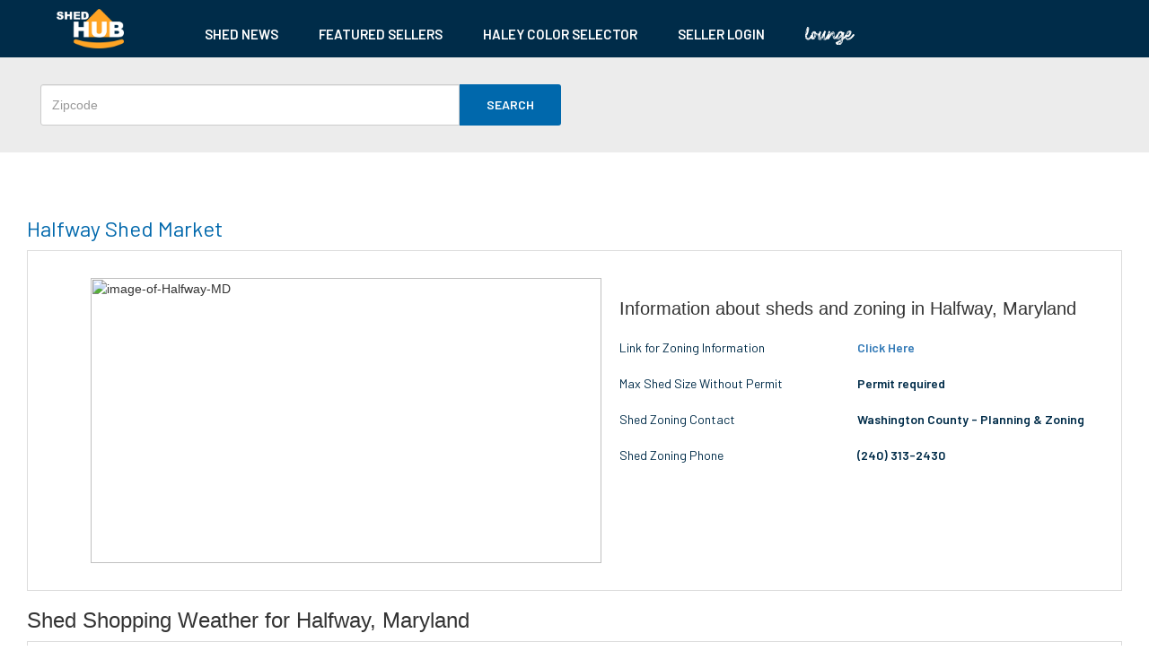

--- FILE ---
content_type: text/html; charset=UTF-8
request_url: https://shedhub.com/shed-for-sale-search/Halfway_MD/Casselman_Sheds
body_size: 6412
content:
<html>

<head>
    <link rel="stylesheet" href="https://maxcdn.bootstrapcdn.com/bootstrap/3.3.7/css/bootstrap.min.css" />
    <link href="https://assets.shedhub.com/css/common/seo.css?id=be49dc538163d1b3f7a6" rel="stylesheet">
    <style>
    .featured-shed-outer {
        padding: 0;
        box-shadow: none;
    }

    .featured-shed-inner {
        margin: 10px auto;
        /* background: #FFFFFF; */
        box-shadow: 0px 0px 15px rgba(0, 0, 0, 0.1);
        border-radius: 3px;
    }

    .shed-image-outer {
        position: relative;
    }

    .shed-image {
        width: 100%;
        border-radius: 3px 3px 0 0;
        object-fit: contain !important;
        height: 250px !important;
    }

    .graident-image {
        position: absolute;
        top: 0px;
        left: 0px;
        right: 0px;
        bottom: 0px;
        z-index: 1;
        background: linear-gradient(220deg, rgba(0, 0, 0, 0.4) 5%, rgba(0, 0, 0, 0) 50%);
        border-radius: 3px;
    }

    .graident-image-reverse {
        position: absolute;
        cursor: pointer;
        top: 0px;
        left: 0px;
        right: 0px;
        bottom: 0px;
        z-index: 1;
        background: linear-gradient(140deg, rgba(0, 0, 0, 0.4) 5%, rgba(0, 0, 0, 0) 50%);
        border-radius: 3px;
    }

    .shed-header-icons {
        position: absolute;
        top: 0px;
        width: 92%;
        z-index: 2;
        display: flex;
        justify-content: space-between;
        margin-left: 10px;
        margin-top: 20px;
        margin-right: 10px;
    }

    .header-icon-home-outer {
        opacity: 0.3;
        padding: 0px;
    }

    .monogram-hut-image {
        height: 35px !important;
    }

    .shed-params-outer {
        padding: 20px;
        overflow: hidden;
    }

    .shed-title {
        display: flex;
        align-items: center;
    }

    .shed-id-new {
        padding-bottom: 5px;
        font-family: Barlow;
        font-style: normal;
        font-weight: bold;
        font-size: 12px;
        line-height: 21px;
        color: #444444;
    }

    .shed-type-new {
        cursor: pointer;
        white-space: normal;
        font-family: Barlow;
        font-style: normal;
        font-weight: bold;
        font-size: 21px;
        line-height: 21px;
        color: #444444;
        text-decoration: none;
    }

    .line-color-sliding {
        line-height: initial;
    }

    .shed-color-new {
        padding-top: 10px;
        font-family: Barlow;
        font-style: normal;
        font-weight: normal;
        font-size: 14px;
        line-height: 20px;
        color: #444444;
        white-space: nowrap;
        overflow: hidden;
    }

    .new-availability-data-inner {
        display: flex;
        justify-items: center;
        align-items: center;
    }

    .availablility-icon-outer {
        width: 17px;
        text-align: center;
    }

    .new-shed-hub-icon {
        color: #ffa424;
        font-size: 12px;
    }

    .new-availability-data {
        overflow: hidden;
        padding-left: 6px;
        font-family: Barlow;
        font-style: normal;
        font-weight: normal;
        font-size: 14px;
        line-height: 14px;
        color: #444444;
    }

    .new-listing-realname {
        text-decoration: underline;
        cursor: pointer;
    }

    .seller-link-new {
        font-family: Barlow;
        font-style: normal;
        font-weight: normal;
        font-size: 14px;
        line-height: 14px;
        color: #444444;
        white-space: nowrap;
    }

    .city-state-new {
        margin-top: 5px;
    }

    .new-shed-location-icon {
        color: #ffa424;
        font-size: 12px;
        transform: scale(0.8);
    }

    .price-new {
        font-family: Barlow;
        font-style: normal;
        font-weight: normal;
        font-size: 21px;
        line-height: 21px;
        color: #439DF7;
        margin: 19px 0px 22px 0px;
    }

    .new-shed-label-value-outer {
        font-family: Barlow;
        display: flex;
        justify-content: space-between;
        height: 46px;
        overflow: hidden;
    }

    .new-shed-label-value-outer>div {
        flex: 0 0 33%;
        text-transform: capitalize;
    }

    .shed-label-new {
        font-family: Barlow;
        font-style: normal;
        font-weight: bold;
        font-size: 14px;
        line-height: 18px;
        color: #444444;
    }

    .shed-label-value {
        font-family: Barlow;
        font-style: normal;
        font-size: 18px;
        line-height: 24px;
        color: #444444;
        overflow: hidden;
    }

    .built-img-outer {
        display: flex;
        align-items: center;
        margin-top: 15px;
    }

    .built-tag {
        font-family: Barlow;
        font-style: normal;
        font-weight: bold;
        font-size: 14px;
        line-height: 18px;
        color: #444444;
    }

    .built-img {
        flex: 1 0;
        margin-left: 14px;
        width: 154px !important;
        height: 36px !important;
        object-fit: contain;
    }

    .view-more-button-new {
        color: white;
        text-align: center;
        margin: 18px 0px 11px 0px;
        background: #FFA424;
        border-radius: 0px 0px 3px 3px;
        padding: 12px;
        cursor: pointer;
    }

    a:hover {
        text-decoration: none;
    }

    .view-more-button-new a {
        font-family: Bai Jamjuree;
        font-style: normal;
        font-weight: bold;
        font-size: 18px;
        line-height: 22px;
        color: white;
    }

    .shedhub-background-image {
        background-image: url(https://shedhub-public-images.s3.amazonaws.com/background.png);
        background-repeat: no-repeat;
        background-size: cover;
    }

    @media  only screen and (max-width:767px) {
        .shed-type-new {
            white-space: normal;
        }

        .shed-color-new {
            white-space: normal;
        }
    }

    @media  only screen and (min-width:0px) and (max-width:424px) {
        .featured-shed-outer {
            flex: 0 0 307px;
        }

    }
    </style>
    <script>
        var shedIdText = "test";
    </script>
    <script src="https://shedhub.com/js/common/seo.js"></script>
    <link rel="stylesheet" href="https://maxcdn.bootstrapcdn.com/bootstrap/3.3.7/css/bootstrap.min.css" />
        <link
        href="https://shedhub.com/shed-for-sale-search/Halfway_MD/Casselman_Sheds"
        rel="canonical">
        <meta http-equiv="X-UA-Compatible" content="IE=edge">
<meta name="viewport" content="width=device-width, initial-scale=1">
<meta name="csrf-token" content="lSVujOMQ0TDXhsIbwBbPcMfpNEw06883vnKi0ZWX">
<link rel="icon" href="https://shedhub.com/images/seller/favico.ico"
    type="image/x-icon" />
<link rel="shortcut icon" href="https://shedhub.com/images/seller/favico.ico"
    type="image/x-icon" />
<link rel="apple-touch-icon"
    href="https://shedhub.com/images/seller/favico.ico" />
<link rel="apple-touch-icon" sizes="57x57"
    href="https://shedhub.com/images/seller/favico.ico" />
<link rel="apple-touch-icon" sizes="72x72"
    href="https://shedhub.com/images/seller/favico.ico" />
<link rel="apple-touch-icon" sizes="76x76"
    href="https://shedhub.com/images/seller/favico.ico" />
<link rel="apple-touch-icon" sizes="114x114"
    href="https://shedhub.com/images/seller/favico.ico" />
<link rel="apple-touch-icon" sizes="120x120"
    href="https://shedhub.com/images/seller/favico.ico" />
<link rel="apple-touch-icon" sizes="144x144"
    href="https://shedhub.com/images/seller/favico.ico" />
<link rel="apple-touch-icon" sizes="152x152"
    href="https://shedhub.com/images/seller/favico.ico" />
<link rel="apple-touch-icon" sizes="180x180"
    href="https://shedhub.com/images/seller/favico.ico" />

<script>
(function(w, d, s, l, i) {
    w[l] = w[l] || [];
    w[l].push({
        'gtm.start': new Date().getTime(),
        event: 'gtm.js'
    });
    var f = d.getElementsByTagName(s)[0],
        j = d.createElement(s),
        dl = l != 'dataLayer' ? '&l=' + l : '';
    j.async = true;
    j.src =
        'https://www.googletagmanager.com/gtm.js?id=' + i + dl;
    f.parentNode.insertBefore(j, f);
})(window, document, 'script', 'dataLayer', 'GTM-TP4W9SK');
</script>    <title>Halfway, MD Sheds, Storage Barns, & Accessory Buildings
        for Sale | shedhub.com®</title>
      
    <meta name="description"
            content="View 20 locations near Halfway,MD that sell or rent new and used portable buildings."/>
        <meta property="og:title"
        content="Halfway, MD Sheds, Storage Barns, & Accessory Buildings for Sale - ShedHub.com" />
    <meta property="og:type" content="website" />
    <meta property="og:url"
        content="https://shedhub.com/shed-for-sale-search/Halfway_MD" />
    <meta property="og:image" content="https://assets.shedhub.com/images/logo.png" />
     
   
    <meta property="og:description"
        content="View 20 locations near Halfway,MD that sell or rent new and used portable buildings." />
        
    
        <meta property="og:site_name" content="ShedHUB" />
    <meta property="fb:app_id" content="620885035119267" />
    <meta name="referrer" content="unsafe-url" />
    <script src="https://code.jquery.com/jquery-3.6.0.min.js"></script>   
<script>
 document.addEventListener("DOMContentLoaded", function () {
 const observedListings = new Set();
const batchedListings = new Map();

const urlParts = window.location.pathname.split('/');
const rawSlug = urlParts[urlParts.length - 1];
const shedCity = rawSlug.replace(/_/g, ' ');

const observer = new IntersectionObserver((entries) => {
  entries.forEach(entry => {
    if (entry.isIntersecting) {
      const shedEl = entry.target;

      const shedIdEl = shedEl.querySelector('.shed-id-new');
      const shedTypeEl = shedEl.querySelector('.shed-type-new');
      const shedPriceEl = shedEl.querySelector('.price-new');
      const sellerLinkEl = shedEl.querySelector('.new-listing-realname .seller-link-new');

      if (!shedIdEl || !shedTypeEl) return;

      const shedIdText = shedIdEl.textContent.trim().replace('ShedHUB ID:', '').trim();
      const shedTypeText = shedTypeEl.textContent.trim();
      const shedPriceText = shedPriceEl ? shedPriceEl.textContent.trim() : '';
      const sellerName = sellerLinkEl ? sellerLinkEl.textContent.trim() : '';
      const sellerLink = sellerLinkEl ? sellerLinkEl.href : '';
      const timestampUTC = new Date().toISOString(); // Add UTC timestamp

      if (!observedListings.has(shedIdText)) {
        observedListings.add(shedIdText);

        const impression = {
          id: shedIdText,
          name: shedTypeText,
          shedCity: shedCity,
          price: shedPriceText,
          sellerName: sellerName,
          sellerLink: sellerLink,
          timestampUTC: timestampUTC
        };

        batchedListings.set(shedIdText, impression);
        console.log("⏳ Queued for batch:", impression);
      }

      observer.unobserve(shedEl); // Stop observing once tracked
    }
  });
}, {
  threshold: 0
});

document.querySelectorAll('.featured-shed-outer').forEach(el => {
  observer.observe(el);
});

// 👀 Idle detection
let idleTimeout;
let lastActivity = Date.now();

function resetIdleTimer() {
  lastActivity = Date.now();
  clearTimeout(idleTimeout);
  idleTimeout = setTimeout(() => {
    const now = Date.now();
    if (now - lastActivity >= 60000) {
      console.log("⏱️ User idle for 20s — pushing to dataLayer...");
      sendBatchedImpressions();
    }
  }, 60000);
}

// Attach activity listeners
['mousemove', 'keydown', 'scroll', 'touchstart'].forEach(evt => {
  document.addEventListener(evt, resetIdleTimer, { passive: true });
});
resetIdleTimer(); // Start initially

// 🔄 On tab switch or hidden
document.addEventListener("visibilitychange", () => {
  if (document.visibilityState === "hidden") {
    console.log("🔄 Tab hidden — pushing to dataLayer...");
    sendBatchedImpressions();
  }
});

// 🚪 On page close, refresh, nav away
window.addEventListener("beforeunload", () => {
  console.log("🚪 Page unloading — pushing to dataLayer...");
  sendBatchedImpressions();
});

// 📤 Push to dataLayer only (NO beacon)
function sendBatchedImpressions() {
  if (batchedListings.size === 0) return;

  const payload = Array.from(batchedListings.values());

  window.dataLayer = window.dataLayer || [];
  window.dataLayer.push({
    event: 'shedImpressionBatch',
    listings: payload
  });

  console.log("📊 DataLayer pushed:", payload);
  batchedListings.clear(); // Clear after push
}
});

</script>
    
      

</head>

<body>
    <html>

<head>
    <meta http-equiv="Content-type" content="text/html; charset=utf-8" />
    <link rel="stylesheet" href="https://maxcdn.bootstrapcdn.com/bootstrap/3.3.7/css/bootstrap.min.css">
    <style>
    .header-outer-big {
        padding: 10px;
        background: #002c49;
        display: flex;
    }

    .header-big-options-outer {
        margin-top: 12px;
        display: flex;
    }

    .header-big-option a {
        color: #fff;
        text-decoration: none;
    }

    .header-big-option {
        margin-left: 15px;
    }

    .side-bar {
        z-index: 2;
        position: fixed;
        background: #F5F5F5;
        width: 100%;
        top: -340px;
        transition: top 200ms;
        padding: 10px 30px;
    }

    .side-bar-upper {
        display: flex;
        justify-content: space-between;
        cursor: pointer;
        padding: 12px 10px;
        border-bottom: 1px solid rgba(0, 0, 0, 0.1);
    }

    .side-bar-item {
        font-family: Barlow;
        font-style: normal;
        font-weight: normal;
        font-size: 15px;
        line-height: 12px;
        color: #444444;
        margin-left: 10px;
    }

    @media  only screen and (max-width: 990px) {
        .header-outer-big {
            display: none;
        }
    }

    @media  only screen and (min-width: 991px) {
        .side-bar {
            display: none;
        }

        .hide-side-header {
            display: none;
        }
    }
    </style>
    <script src="https://shedhub.com/js/common/seo.js"></script>
</head>

<body style="margin: 0px !important">
    <div class="seo-page-header-outer">
        <div class='header-outer hidden-md hidden-lg hidden-xl col-sm-12 col-xs-12 hide-side-header'>
            <div class='col-md-10 col-sm-10 col-xs-10'>
                <a href='https://shedhub.com'>
                    <img class="header-logo" src='https://assets.shedhub.com/images/logo-white.png' alt="header-logo"
                        width='75' /></a>
            </div>
            <div class='col-md-2 col-sm-2 col-xs-2 white-bars' onclick="showMenu()">
                <svg aria-hidden="true" focusable="false" data-prefix="fas" data-icon="bars"
                    class="svg-inline--fa fa-bars fa-2x " role="img" xmlns="http://www.w3.org/2000/svg"
                    viewBox="0 0 448 512" color="white" style="width:22px">
                    <path fill="currentColor"
                        d="M16 132h416c8.837 0 16-7.163 16-16V76c0-8.837-7.163-16-16-16H16C7.163 60 0 67.163 0 76v40c0 8.837 7.163 16 16 16zm0 160h416c8.837 0 16-7.163 16-16v-40c0-8.837-7.163-16-16-16H16c-8.837 0-16 7.163-16 16v40c0 8.837 7.163 16 16 16zm0 160h416c8.837 0 16-7.163 16-16v-40c0-8.837-7.163-16-16-16H16c-8.837 0-16 7.163-16 16v40c0 8.837 7.163 16 16 16z">
                    </path>
                </svg>
            </div>
            <div class="clearfix"></div>
        </div>
        <div class="clearfix"></div>
        <div class='header-outer-big'>
            <div class="header-big-logo-outer" onclick="">
                <a href='https://shedhub.com'>
                    <img class="header-logo-big" src='https://assets.shedhub.com/images/logo-white.png'
                        alt="header-logo" width='75' /></a>
            </div>
            <div class="header-big-options-outer">
                <!-- <div class="header-big-option">
                    <a href='https://shedhub.com/search-shed'>SEARCH SHEDS</a>
                </div> -->
                <div class="header-big-option">
                    <a href='https://shedhub.com/shed-news?page=1'>SHED NEWS</a>
                </div>
                <div class="header-big-option" onclick="">
                    <a href='https://shedhub.com/seller'>FEATURED SELLERS</a>
                </div>
                <!-- <div class="header-big-option">
                    <a href='https://shedhub.com/rent-to-own/calculator'>RTO CALCULATOR</a>
                </div> -->
                <div class="header-big-option">
                    <a href='https://shedhub.com/haley-paint-color-selector'>HALEY COLOR SELECTOR</a>
                </div>
                <div class="header-big-option">
                    <a href='https://seller.shedhub.com/dashboard'>SELLER LOGIN</a>
                </div>
                <div class="header-big-option">
                    <a href='https://shedhub.com/lounge'><img class="lounge-text-image"
                            src='/images/shedhub-lounge-short-logo.svg' alt="header-logo" width='55'></img></a>
                </div>
            </div>
        </div>
        <div class="side-bar">
            <!-- <div class="side-bar-upper" onclick="">
                <div class="side-bar-item"><a href='https://shedhub.com/search-shed'>SEARCH SHEDS</a></div>
                <FontAwesomeIcon class="right-follow-icon" icon={faChevronRight} size="2x" color="white" />
            </div> -->
            <div class="side-bar-upper" onclick="">
                <div class="side-bar-item"><a href='https://shedhub.com/shed-news?page=1'>SHED NEWS</a></div>
                <FontAwesomeIcon class="right-follow-icon" icon={faChevronRight} size="2x" color="white" />
            </div>
            <div class="side-bar-upper" onclick="">
                <div class="side-bar-item"><a href='https://shedhub.com/seller'>FEATURED SELLERS</a></div>
                <FontAwesomeIcon class="right-follow-icon" icon={faChevronRight} size="2x" color="white" />
            </div>
            <!-- <div class="side-bar-upper" onclick="">
                <div class="side-bar-item"><a href='https://shedhub.com/rent-to-own/calculator'>RTO
                        CALCULATOR</a></div>
                <FontAwesomeIcon class="right-follow-icon" icon={faChevronRight} size="2x" color="white" />
            </div> -->
            <div class="side-bar-upper" onclick="">
                <div class="side-bar-item"><a href='https://shedhub.com/haley-paint-color-selector'>HALEY COLOR
                        SELECTOR</a></div>
                <FontAwesomeIcon class="right-follow-icon" icon={faChevronRight} size="2x" color="white" />
            </div>
            <div class="side-bar-upper" onclick="">
                <div class="side-bar-item"><a href='https://seller.shedhub.com/dashboard'>SELLER LOGIN</a></div>
                <FontAwesomeIcon class="right-follow-icon" icon={faChevronRight} size="2x" color="white" />
            </div>
            <div class="side-bar-upper1" onclick="">
                <div class="side-bar-item"><a href='https://shedhub.com/lounge/'><img class="lounge-text-image"
                            src='/images/shedhub-lounge-short-logo-darkgray.svg' alt="header-logo" width='55'></img></a>
                </div>
                <FontAwesomeIcon class="right-follow-icon" icon={faChevronRight} size="2x" color="white" />
            </div>
        </div>
    </div>
</body>

</html>    <div class="seo-page-outer">
        <div class="seo-page-inner-outline">
            <div class="search-input-flex col-md-6 col-sm-6 col-xs-12">
                <input class="search-input-box form-control" id="search-zip" placeholder="Zipcode" type="number" />
                <div class="search-input-button" onclick="search()">SEARCH</div>
            </div>
            <div class="search-input-flex col-md-6 col-sm-6 col-xs-12"></div>
            <div class="clearfix"></div>
        </div>
                        <div class="seo-search-inner">
                                                            <div class="popular-searches-outer">
                <h1 class="facts-about-city-h1">Halfway Shed Market</h1>                
                <div class="facts-inner padding-bottom display-flex">
                                        <object class="youtube-video flex-column"
                        data='https://www.youtube.com/embed/d9LlJw1YyQE?rel=0' rel="0"
                        frameborder="0" allowfullscreen></object>
                                                            <img class="image-map-static flex-column"
                        alt="image-of-Halfway-MD"
                        src='http://maps.googleapis.com/maps/api/staticmap?size=600x400&amp;style=visibility:on&amp;center=39.6163,-77.77&amp;key=AIzaSyBMD-hDaIH7_AXgx7Dlwqqs6PcDhiJUgHQ&amp;zoom=10' />
                                      
                                                                                <div class="facts-about-city flex-column">
                        <h2 class="popular-searches-text">Information about sheds and zoning in Halfway, Maryland</h2>
                        <div class="facts-about-expanded-outer">
                            <div class="facts-about-expanded">
                                                                <div class="facts-flex-new1">
                                    <div class="facts-flex-new">
                                        <div>Link for Zoning Information</div>                                        
                                    </div>
                                    <div class="fact-value">
                                        <strong><a target="_blank"
                                href='https://www.washco-md.net/wp-content/uploads/150601.pdf'>Click Here</a></strong>
                                    </div>
                                </div>  
                                 
                                                                <div class="facts-flex-new1">
                                    <div class="facts-flex-new">
                                        <div>Max Shed Size Without Permit</div>                                        
                                    </div>
                                    <div class="fact-value">
                                        <strong>Permit required</strong>
                                    </div>
                                </div>  
                                                                                                <div class="facts-flex-new1">
                                    <div class="facts-flex-new">
                                        <div>Shed Zoning Contact</div>                                        
                                    </div>
                                    <div class="fact-value">
                                        <strong>Washington County - Planning &amp; Zoning</strong>
                                    </div>
                                </div>  
                                 
                                                                <div class="facts-flex-new1">
                                    <div class="facts-flex-new">
                                        <div>Shed Zoning Phone</div>                                        
                                    </div>
                                    <div class="fact-value">
                                        <strong>(240) 313-2430</strong>
                                    </div>
                                </div>  
                                 
                                                              
                            </div>                            
                        </div>                       
                    </div>
                                    </div> 
                <!-- Weather Information -->

                                    <div style='font-family: Arial, Helvetica, sans-serif;'>
                    <h3>Shed Shopping Weather for Halfway, Maryland</h3>
                    <div class="facts-inner padding-bottom display-flex">
                        <div class="weather-outer">
                          
                             
                                <div class='wather-inner'>                                
                                        <div class="weather-text" style=' padding-top: 3px; font-size: 17px;font-family: 'Barlow';align-content: center;'>Today</div>                         
                                        <img class="weather-image" alt="Partly Sunny" src="https://api.weather.gov/icons/land/day/bkn?size=medium" />                                    
                                        <div class="weather-text" style='font-size: 10px;font-family: 'Barlow';align-content: center;'>Partly Sunny</div>
                                        <div class="weather-text" style='font-size: 16px;font-family: 'Barlow';align-content: center;'>35&#176;F</div>                              
                                </div>
                                                      
                                                      
                             
                                <div class='wather-inner'>                                
                                        <div class="weather-text" style=' padding-top: 3px; font-size: 17px;font-family: 'Barlow';align-content: center;'>Saturday</div>                         
                                        <img class="weather-image" alt="Mostly Cloudy" src="https://api.weather.gov/icons/land/day/bkn?size=medium" />                                    
                                        <div class="weather-text" style='font-size: 10px;font-family: 'Barlow';align-content: center;'>Mostly Cloudy</div>
                                        <div class="weather-text" style='font-size: 16px;font-family: 'Barlow';align-content: center;'>18&#176;F</div>                              
                                </div>
                                                      
                                                      
                             
                                <div class='wather-inner'>                                
                                        <div class="weather-text" style=' padding-top: 3px; font-size: 17px;font-family: 'Barlow';align-content: center;'>Sunday</div>                         
                                        <img class="weather-image" alt="Heavy Snow" src="https://api.weather.gov/icons/land/day/sleet,100/snow_fzra,100?size=medium" />                                    
                                        <div class="weather-text" style='font-size: 10px;font-family: 'Barlow';align-content: center;'>Heavy Snow</div>
                                        <div class="weather-text" style='font-size: 16px;font-family: 'Barlow';align-content: center;'>21&#176;F</div>                              
                                </div>
                                                      
                                                      
                             
                                <div class='wather-inner'>                                
                                        <div class="weather-text" style=' padding-top: 3px; font-size: 17px;font-family: 'Barlow';align-content: center;'>Monday</div>                         
                                        <img class="weather-image" alt="Chance Light Snow" src="https://api.weather.gov/icons/land/day/snow,40/snow,20?size=medium" />                                    
                                        <div class="weather-text" style='font-size: 10px;font-family: 'Barlow';align-content: center;'>Chance Light Snow</div>
                                        <div class="weather-text" style='font-size: 16px;font-family: 'Barlow';align-content: center;'>24&#176;F</div>                              
                                </div>
                                                      
                                                      
                             
                                <div class='wather-inner'>                                
                                        <div class="weather-text" style=' padding-top: 3px; font-size: 17px;font-family: 'Barlow';align-content: center;'>Tuesday</div>                         
                                        <img class="weather-image" alt="Sunny" src="https://api.weather.gov/icons/land/day/few?size=medium" />                                    
                                        <div class="weather-text" style='font-size: 10px;font-family: 'Barlow';align-content: center;'>Sunny</div>
                                        <div class="weather-text" style='font-size: 16px;font-family: 'Barlow';align-content: center;'>22&#176;F</div>                              
                                </div>
                                                      
                                                      
                                                      
                                                      
                                                      
                                                                            </div>
                    </div>          
                </div>    
                        </div>

                                </div>
    </div>
    </div>
    <div class="new-footer-outer">
    <div class="new-footer-app-outer">
        <div class="new-footer-inner">
            <div class="new-footer-logo-outer">
                <div><a href="/"><img class="new-main-logo" src="https://assets.shedhub.com/images/logo-white.png"
                            alt="footer-logo" width="80" /></a></div>
                <div><a href="https://www.bbb.org/us/oh/west-union/profile/shed/shedhub-0292-90038103"
                        target="_blank" rel="nofollow">
                        <img class="new-footer-bbb-logo" src="https://assets.shedhub.com/images/footer-bbb.svg"
                            alt="Shed Hub BBB Business Review" /></a></div>
            </div>
            <div class="new-footer-option-outer">
                <div class='new-footer-item-link'><a href="https://shin.shedhub.com/">SHIN</a></div>
                <div class='new-footer-item-link'><a href="https://seller.shedhub.com">For Sellers</a></div>
                <div class='new-footer-item-link'><a class='new-footer-item-link' href="https://seller.shedhub.com">For Manufacturers</a></div>
                <div class='new-footer-item-link'><a class='new-footer-item-link' href="/privacy-policy">Terms of
                        Service</a></div>
                <div class='new-footer-item-link'><a class='new-footer-item-link' href="/privacy-policy">Legal</a></div>
                <div class='new-footer-item-link'><a class='new-footer-item-link' href="/privacy-policy">Disclaimers</a>
                </div>
            </div>
            <div class="new-logo-item">
                <div class="new-logo-outer-text">FOLLOW SHED HUB</div>
                <div class="new-logo-outer">
                    <div>
                        <div class="new-logo-inner">
                            <div class="new-logo"><a href="https://www.facebook.com/shedhubdotcom/" target="_blank">
                                    <img class="new-logo" src="https://assets.shedhub.com/images/facebook1.png"
                                        alt="facebook-logo" width="20" /></a></div>
                            <div class="new-logo-text"><a href="https://www.facebook.com/shedhubdotcom/"
                                    target="_blank">Facebook</a></div>
                        </div>
                        <div class="new-logo-inner">
                            <div class="new-logo"><a href="https://www.linkedin.com/company/shedhub"
                                    target="_blank"><img class="new-logo"
                                        src="https://assets.shedhub.com/images/linkedIn.png" alt="linkedin-logo" /></a>
                            </div>
                            <div class="new-logo-text"><a href="https://www.linkedin.com/company/shedhub"
                                    target="_blank">LinkedIn</a></div>
                        </div>
                        <div class="new-logo-inner">
                            <div class="new-logo"><a href="https://www.youtube.com/channel/UC2bK8sskOaGQzE0QP2LsgmA"
                                    target="_blank"><img class="new-logo"
                                        src="https://assets.shedhub.com/images/Youtube.png" alt="youtube-logo" /></a>
                            </div>
                            <div class="new-logo-text"><a
                                    href="https://www.youtube.com/channel/UC2bK8sskOaGQzE0QP2LsgmA"
                                    target="_blank">YouTube</a></div>
                        </div>
                    </div>
                    <div>
                        <div class="new-logo-inner">
                            <div class="new-logo"><a href="https://www.instagram.com/shedhubdotcom/"
                                    target="_blank"><img class="new-logo"
                                        src="https://assets.shedhub.com/images/instagram.png"
                                        alt="instagram-logo" /></a></div>
                            <div class="new-logo-text"><a href="https://www.instagram.com/shedhubdotcom/"
                                    target="_blank">Instagram</a></div>
                        </div>
                        <div class="new-logo-inner">
                            <div class="new-logo"><a href="https://www.pinterest.com/shedhub/" target="_blank"><img
                                        class="new-logo" src="https://assets.shedhub.com/images/pinterest.png"
                                        alt="pintrest-logo" /></a></div>
                            <div class="new-logo-text"><a href="https://www.pinterest.com/shedhub/"
                                    target="_blank">Pinterest</a></div>
                        </div>
                        <div class="new-logo-inner">
                            <div class="new-logo"><a href="https://imgur.com/user/shedhub" target="_blank"><img
                                        class="new-logo" src="https://assets.shedhub.com/images/imgur.svg"
                                        alt="imgur-logo" /></a></div>
                            <div class="new-logo-text"><a href="https://imgur.com/user/shedhub"
                                    target="_blank">Imgur</a></div>
                        </div>
                    </div>
                </div>
                <div class="new-logo-inner">
                    <div class="new-logo"><a href="https://twitter.com/shedhub" target="_blank"><img class="new-logo"
                                src="https://assets.shedhub.com/images/twitter.png" alt="twitter-logo" /></a></div>
                    <div class="new-logo-text"><a href="https://twitter.com/shedhub" target="_blank">Twitter</a></div>
                </div>
            </div>
        </div>
        <div class="apps-info-outer">
            <div class="apps-info-text">GET THE APP</div>
            <div class="apps-info-inner">
                <a href="https://apps.apple.com/us/app/id1524073325" target="_blank"><img class="new-app-logo"
                        src="/images/app_store.svg" alt="app-store-logo" /></a>
                <a href="https://play.google.com/store/apps/details?id=com.shedhub.main" target="_blank"><img
                        class="new-app-logo" src="/images/google_play.svg" alt="google-play-logo" /></a>
            </div>
        </div>
    </div>
</div>
<div class="copyright-outer">
    <div class="new-footer-copyright-text">&copy;2020-2022 Shed Holdings, LLC. All Rights Reserved</div>
</div>

</body>

</html>


--- FILE ---
content_type: application/javascript
request_url: https://shedhub.com/js/common/seo.js
body_size: 819
content:
function showMoreNearBy(id) {
    var $ele = $('#' + id);
    var height = $ele.height();
    if (height < 200) {
        $('#' + id + '-button').html('Show Less');
        $ele.css({ 'max-height': 'none' })
    } else {
        $('#' + id + '-button').html('Show More');
        $ele.css({ 'max-height': '190px' })
    }

}

function gallaryScrollShed(direction) {
    var el = $('.popular-shed-scroller').get(0);
    var scrollWidth = parseInt($('.popular-shed').css('width'));
    var options = {
        left: direction * scrollWidth,
        behavior: 'smooth'
    };
    el.scrollBy(options);
}

function gallaryScrollBrand(direction) {
    var el = $('.popular-brand-scroller').get(0);
    var scrollWidth = parseInt($('.popular-brand').css('width'));
    var options = {
        left: direction * scrollWidth,
        behavior: 'smooth'
    };
    el.scrollBy(options);
}

function search() {
   var value = document.getElementById("search-zip").value;
   if(value.length == 5){
       console.log("value=5");
       window.location = "https://shedhub.com/search-shed?zipcode="+value;
   }
}

function showMenu() {
    let current = $('.side-bar').css('top');
    if (current === '-340px') {
        $('.side-bar').css('top', '60px');
    } else {
        $('.side-bar').css('top', '-340px');
    }
  }
